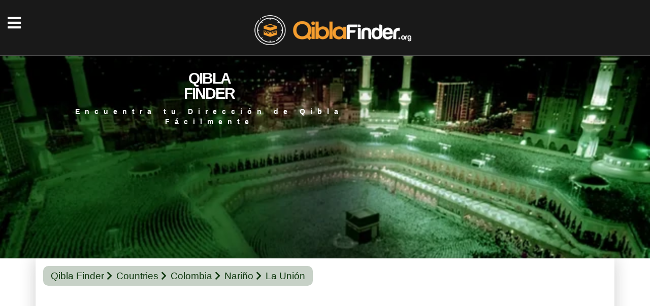

--- FILE ---
content_type: text/html; charset=UTF-8
request_url: https://www.qiblafinder.org/CO/CO-NAR/1417267/la-union-qibla-locator.html
body_size: 3244
content:
<!doctype html>
<html lang="es">
<head> 
<link rel="preload" as="image" href="https://www.qiblafinder.org/images/img5-160.webp"/>
<link rel="preload" as="image" href="https://www.qiblafinder.org/images/img5.webp"/>
<meta http-equiv="Content-Type" content="text/html; charset=utf-8" />
<title>La Unión Dirección de Qibla | Encuentra qibla desde el mapa en línea</title> 
<base href="https://www.qiblafinder.org/" />
<meta name="viewport" content="width=device-width, initial-scale=1.0">
<meta name="keywords" content="La Unión, qibla, La Unión Dirección de Qibla, La Unión Qibla Dirección, La Unión ángulo qibla, ángulo qibla, La Unión localizador de qibla, La Unión qibla locator, La Unión qibla direction">
<meta name="description" content="Aprenda la dirección de La Unión (Nariño) qibla aquí. Encuentra la dirección de qibla para La Unión en el mapa en línea. Aprenda el ángulo qibla. "> 
<meta property="og:type" content="website" />
<meta property="og:image" content="https://www.qiblafinder.org/images/find-qibla.png" />
<meta property="og:locale" content="es-CO">
<meta name='robots' content='index, follow, max-image-preview:large, max-snippet:-1, max-video-preview:-1'>
<link rel="icon" type="image/png" href="images/favicon.png" />
<style>
#delay {visibility: hidden; animation: fadeIn 0.1s linear 0.1s forwards;}
#delay2 {visibility: hidden; animation: fadeIn 0.2s linear 0.2s forwards;}
#delay3 {visibility: hidden; animation: fadeIn 0.3s linear 0.3s forwards;}
#delay4 {visibility: hidden; animation: fadeIn 0.4s linear 0.4s forwards;}
@keyframes fadeIn {to {visibility: visible;  }}
.sli1-bg { background-image: url('images/img5.webp'); height:400px;}
@media (max-width: 769px) { .sli1-bg { background-image: url('images/img5-160.webp'); height:160px; padding:1px !important} }
</style>
<style>
.helay {
visibility: hidden; 
transition: visibility 1s linear, opacity 1s ease 0.5s;
}

.loaded {
visibility: visible; 
}
</style>

<link type="text/css" rel="stylesheet" href="css/styles.css?v=6">
<link href="cssqibla/bootstrap.min.css" rel="stylesheet">
<link href="css/style.css" rel="stylesheet" media="screen"/> 
<!-- IE6-8 support of HTML5 elements -->
<!--[if lt IE 9]>
<script src="http://html5shim.googlecode.com/svn/trunk/html5.js"></script>
<![endif]-->
<!--js -->
<meta name="google-site-verification" content="2KD4DxGTskQ5l_U7mG-1Knc4bfZkPxQOEmtteNSld0Y" />
<meta name="yandex-verification" content="b31f71ab7fbe5bfe" />
<meta name="msvalidate.01" content="0B1178B4B55A68B33CDC35DD1B9FCB2F" />
</head>
<body>
<div id="delay3" class="menu-content">
<div class="menu-close"><i class="fas fa-times"></i></div>
<div class="menu-links">
<ul>
<li><a href="/">ENCONTRAR LA DIRECCIÓN DE QIBLA</a></li>
<li><a href="worldcountries">PAISES DEL MUNDO</a></li>
</ul>
</div>
<div class="menu-infos">
<a href="contact.php">Contactos</a>
</div>
</div>
<header>
<div class="head-top d-table"> 
<div id="delay">
<div class="menu-icon"><i class="fas fa-bars"></i></div>
<div class="logo d-cell va-middle">
<a href=""><img src="images/logo.png" alt="" /></a>
</div>
<nav class="d-cell va-middle">
<ul>
<li><a href="/">ENCONTRAR LA DIRECCIÓN DE QIBLA</a></li>
<li><a href="worldcountries">PAISES DEL MUNDO</a></li>
</ul>
</nav>
<div class="socials d-cell va-middle">
<a href="https://www.facebook.com/qiblafinder.org" rel="nofollow"><i class="fab fa-facebook-f"></i></a>
<a href="https://twitter.com/kible_yonu" rel="nofollow"><i class="fab fa-twitter"></i></a>
<a href="https://www.instagram.com/qiblafinderorg/" rel="nofollow"><i class="fab fa-instagram"></i></a>
</div>
</div></div>
</header>
<div class="sli1-bg">
<div class="container">
<div class="sli1-table">
<div class="sli1-cell">
<h2>QIBLA<br>FINDER</h2>
<p>Encuentra tu Dirección de Qibla Fácilmente</p>
</div>
</div>
</div>
</div>

<div class="content-fixed">
<div class="container">
<div id="delay2" class="bg-white1">
<div class="bg1-pad">
<div class="sub-pagenav">
<a href="/">Qibla Finder</a>
<a href="worldcountries">Countries</a>
<a href="CO">Colombia</a>
<a href="CO/CO-NAR">Nariño</a>
<a>La Unión</a>
</div>
<center>
<script defer src="https://pagead2.googlesyndication.com/pagead/js/adsbygoogle.js"></script>
<!-- Esnek -->
<ins class="adsbygoogle"
style="display:block"
data-ad-client="ca-pub-6560886878203781"
data-ad-slot="3562983489"
data-ad-format="auto"
data-full-width-responsive="true"></ins>
<script>
(adsbygoogle = window.adsbygoogle || []).push({});
</script></center><br/>
<div>

<input type="hidden" id="getlat" name="getlat" value="0.8747"><input type="hidden" id="getlng" name="getlng" value="-77.81">
<div class="both-content" style="background-color: #f2f0f0;">
<div id="helay" class="bc-col bc-height">
<div class="bc-text2">La Unión Dirección de Qibla</div>
<div class="bcr-text">Puedes encontrar la dirección de qibla de dos maneras. Si desea encontrar la ubicación de su qibla con brújula, utilice el ángulo de qibla que se muestra a continuación (Ángulo de Qibla para Brújula). O puede determinar la dirección de su qibla por la línea de qibla que le envíen mediante la aplicación Google Mapas.</div>
<link href="css/validationEngine.jquery.css" rel="stylesheet" media="screen" />
<link rel="stylesheet" type="text/css" href="css/leaflet.css" >
<link rel="stylesheet" type="text/css" href="css/L.Control.Geonames.css">
<link href='https://api.mapbox.com/mapbox.js/plugins/leaflet-fullscreen/v1.0.1/leaflet.fullscreen.css' rel='stylesheet' />
<div class="bc-rows">
<div class="bcr-col2">
<center><div id="compass"><img src="images/kibleyonu.png" id="kibleyonu"/></div></center>
</div>
<div class="bcr-col1">
<div class="bcr-text"><strong>Ángulo de Qibla: <span id="direction"></span></strong></div>
<div class="bcr-text" ><strong>Ángulo de Qibla para Brújula: <span id="kdogru"></span></strong></div>
<div class="bcr-text">Distancia de Kaaba:<span id="uzaklik"></span></div>
<div class="bcr-text">Deflexión Magnética:<span id="magnetic-dec"></span></div>
<div class="bcr-text">Ubicación:<span id="curLat"></span>,<span id="curLng"></span></div>
<div class="bc-buttons">
<a href="" id="btnGeoLoc"><i class="fas fa-map-marker-alt"></i>ENCONTRAR UBICACIÓN</a>
</div>
</div>
</div>
<center>
<!-- Esnek -->
<ins class="adsbygoogle"
style="display:block"
data-ad-client="ca-pub-6560886878203781"
data-ad-slot="3562983489"
data-ad-format="auto"
data-full-width-responsive="true"></ins>
<script>
(adsbygoogle = window.adsbygoogle || []).push({});
</script></center>
</div>
<div class="bc-col" >
<div id="Lmap" style="width: 100%; height: 520px " class="map"></div><br/><br/>
Busque la ubicación en la que desea encontrar la línea de dirección qibla moviéndose en el mapa. Use '+' para acercar y '-' botones para alejar. Para aclarar su ubicación, use el menú en la esquina superior derecha del mapa. Para verificar la vista satelital de su ubicación, seleccione la opción 'Sat'. Puede elegir 'OSM' para diferentes opciones de mapa.<br/><br/>
Si desea la dirección qibla de la ciudad de <strong>La Unión</strong> con brújula, use el ángulo qibla que se le envió anteriormente. Mientras se muestra la flecha de la brújula (N), encuentre el ángulo de qibla (ángulo de qibla para brújula) procediendo en la dirección de las agujas del reloj. Ahora puedes realizar tu oración en la dirección mostrada por el ángulo de qibla.<br/><br/>
Para encontrar la dirección de qibla de una manera más práctica, abra el servicio de ubicación en su dispositivo móvil. Pulse y confirme el botón 'ENCONTRAR UBICACIÓN'. Espere hasta que el ícono de ubicación encuentre su ubicación. De esta manera, verá la línea de dirección qibla y el ángulo qibla para la brújula rápidamente.<br/><br/>
<center>
<ins class="adsbygoogle"
style="display:block; text-align:center;"
data-ad-layout="in-article"
data-ad-format="fluid"
data-ad-client="ca-pub-6560886878203781"
data-ad-slot="2134297846"></ins>
<script>
(adsbygoogle = window.adsbygoogle || []).push({});
</script></center>
</div>
</div>


</div>
</div>
</div>
</div>
</div>
<footer>
<div id="helay" class="container">
<div class="foot-top d-flex">
<div class="foot-col">
<div class="fc-title">Países</div>
<div class="fc-links">
<a href="https://www.qiblafinder.org/BR">Brasil</a>
<a href="https://www.qiblafinder.org/VE">Venezuela</a>
<a href="https://www.qiblafinder.org/PE">Peru</a>
<a href="https://www.qiblafinder.org/PA">Panamá</a>
<a href="https://www.qiblafinder.org/EC">Ecuador</a>
</div>
</div>
<div class="foot-col">
<div class="fc-title">Ciudades</div>
<div class="fc-links">
<a href="https://www.qiblafinder.org/CO/CO-DC/1418264/bogota-qibla-locator.html">Bogotá</a>
<a href="https://www.qiblafinder.org/CO/CO-ANT/1418985/medellin-qibla-locator.html">Medellín</a>
<a href="https://www.qiblafinder.org/CO/CO-VAC/1418027/cali-qibla-locator.html">Cali</a>
<a href="https://www.qiblafinder.org/CO/CO-ATL/1417106/barranquilla-qibla-locator.html">Barranquilla</a>
<a href="https://www.qiblafinder.org/CO/CO-SAN/1419957/bucaramanga-qibla-locator.html">Bucaramanga</a>
</div>
</div>
<div class="foot-col">
<div class="fc-title">Sobre Nosotros</div>
<div class="fc-links">
<a href="abuot-us.html">Sobre Nosotros</a>
<a href="privacy-policy.html">Política de Confidencialidad</a>
<a href="contact.php">Contactos</a>
</div>
</div>
<div class="foot-col">
<div class="fc-one">
<div class="fc-title">Medios de Comunicación Social</div>
<div class="foot-socials">
<a href="https://www.facebook.com/qiblafinder.org" rel="nofollow"><i class="fab fa-facebook-f"></i></a>
<a href="https://twitter.com/kible_yonu" rel="nofollow"><i class="fab fa-twitter"></i></a>
<a href="https://www.instagram.com/qiblafinderorg/" rel="nofollow"><i class="fab fa-instagram"></i></a>
<a href="https://www.qiblafinder.org/sitemap/" rel="nofollow"><i class="fas fa-rss"></i></a><br/><br/>
</div>
</div>
</div>
</div>
<div class="foot-bot">
© 2019-2024 QiblaFinder.Org  |  All Rights Reserved.
</div>
</div>
</footer> 
<script>
document.addEventListener("DOMContentLoaded", function() {
var helayElements = document.querySelectorAll('.helay');
var observer = new IntersectionObserver(function(entries) {
entries.forEach(function(entry) {
if (entry.isIntersecting && !entry.target.classList.contains('loaded')) {
entry.target.classList.add('loaded');
}
});
});

helayElements.forEach(function(element) {
observer.observe(element);
});
});
</script>
<script defer src="js/jquery.js"></script>
<script defer type="text/javascript" src="js/jquery-1.11.2.min.js"></script>
<script defer type="text/javascript" src="js/jquery.plugins.js?v=3.0"></script>
<script defer src="https://unpkg.com/leaflet@1.4.0/dist/leaflet.js"></script>
<script defer src="js/Leaflet.Geodesic.js"></script>
<script defer src="js/L.Control.Geonames.min.js"></script>
<script defer src='https://api.mapbox.com/mapbox.js/plugins/leaflet-fullscreen/v1.0.1/Leaflet.fullscreen.min.js'></script>
<script defer src="js/main-other.js"></script>
<script defer src="js/bootstrap.min.js"></script>
<script defer src="js/extra.js"></script>
<script defer src="js/slick.js"></script>
<link type="text/css" rel="stylesheet" href="cssqibla/fontawesome-all.min.css">
</body>
</html>


--- FILE ---
content_type: text/html; charset=utf-8
request_url: https://www.google.com/recaptcha/api2/aframe
body_size: 267
content:
<!DOCTYPE HTML><html><head><meta http-equiv="content-type" content="text/html; charset=UTF-8"></head><body><script nonce="sbX8ZxQNVaBdphJdOQeeoQ">/** Anti-fraud and anti-abuse applications only. See google.com/recaptcha */ try{var clients={'sodar':'https://pagead2.googlesyndication.com/pagead/sodar?'};window.addEventListener("message",function(a){try{if(a.source===window.parent){var b=JSON.parse(a.data);var c=clients[b['id']];if(c){var d=document.createElement('img');d.src=c+b['params']+'&rc='+(localStorage.getItem("rc::a")?sessionStorage.getItem("rc::b"):"");window.document.body.appendChild(d);sessionStorage.setItem("rc::e",parseInt(sessionStorage.getItem("rc::e")||0)+1);localStorage.setItem("rc::h",'1766413046526');}}}catch(b){}});window.parent.postMessage("_grecaptcha_ready", "*");}catch(b){}</script></body></html>